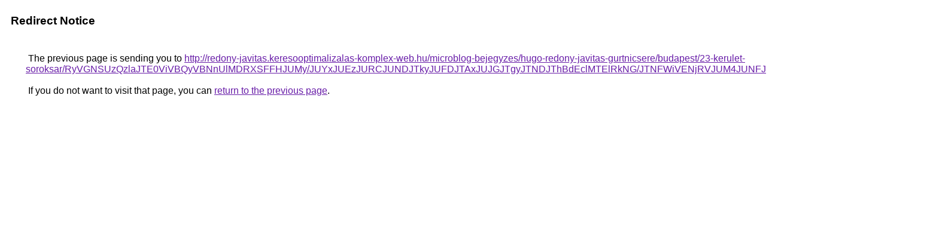

--- FILE ---
content_type: text/html; charset=UTF-8
request_url: https://www.google.cd/url?q=http%3A%2F%2Fredony-javitas.keresooptimalizalas-komplex-web.hu%2Fmicroblog-bejegyzes%2Fhugo-redony-javitas-gurtnicsere%2Fbudapest%2F23-kerulet-soroksar%2FRyVGNSUzQzlaJTE0ViVBQyVBNnUlMDRXSFFHJUMy%2FJUYxJUEzJURCJUNDJTkyJUFDJTAxJUJGJTgyJTNDJThBdEclMTElRkNG%2FJTNFWiVENjRVJUM4JUNFJTE2cCVDQyU4MyUxRjAlNUMlMEJQ%2F
body_size: 560
content:
<html lang="en"><head><meta http-equiv="Content-Type" content="text/html; charset=UTF-8"><title>Redirect Notice</title><style>body,div,a{font-family:Roboto,Arial,sans-serif}body{background-color:var(--xhUGwc);margin-top:3px}div{color:var(--YLNNHc)}a:link{color:#681da8}a:visited{color:#681da8}a:active{color:#ea4335}div.mymGo{border-top:1px solid var(--gS5jXb);border-bottom:1px solid var(--gS5jXb);background:var(--aYn2S);margin-top:1em;width:100%}div.aXgaGb{padding:0.5em 0;margin-left:10px}div.fTk7vd{margin-left:35px;margin-top:35px}</style></head><body><div class="mymGo"><div class="aXgaGb"><font style="font-size:larger"><b>Redirect Notice</b></font></div></div><div class="fTk7vd">&nbsp;The previous page is sending you to <a href="http://redony-javitas.keresooptimalizalas-komplex-web.hu/microblog-bejegyzes/hugo-redony-javitas-gurtnicsere/budapest/23-kerulet-soroksar/RyVGNSUzQzlaJTE0ViVBQyVBNnUlMDRXSFFHJUMy/JUYxJUEzJURCJUNDJTkyJUFDJTAxJUJGJTgyJTNDJThBdEclMTElRkNG/JTNFWiVENjRVJUM4JUNFJTE2cCVDQyU4MyUxRjAlNUMlMEJQ/">http://redony-javitas.keresooptimalizalas-komplex-web.hu/microblog-bejegyzes/hugo-redony-javitas-gurtnicsere/budapest/23-kerulet-soroksar/RyVGNSUzQzlaJTE0ViVBQyVBNnUlMDRXSFFHJUMy/JUYxJUEzJURCJUNDJTkyJUFDJTAxJUJGJTgyJTNDJThBdEclMTElRkNG/JTNFWiVENjRVJUM4JUNFJTE2cCVDQyU4MyUxRjAlNUMlMEJQ/</a>.<br><br>&nbsp;If you do not want to visit that page, you can <a href="#" id="tsuid_yI8LabLQDNihptQP1MfL-Qc_1">return to the previous page</a>.<script nonce="9LJN0fh-KzzwRaqfeyBlJQ">(function(){var id='tsuid_yI8LabLQDNihptQP1MfL-Qc_1';(function(){document.getElementById(id).onclick=function(){window.history.back();return!1};}).call(this);})();(function(){var id='tsuid_yI8LabLQDNihptQP1MfL-Qc_1';var ct='originlink';var oi='unauthorizedredirect';(function(){document.getElementById(id).onmousedown=function(){var b=document&&document.referrer,a="encodeURIComponent"in window?encodeURIComponent:escape,c="";b&&(c=a(b));(new Image).src="/url?sa=T&url="+c+"&oi="+a(oi)+"&ct="+a(ct);return!1};}).call(this);})();</script><br><br><br></div></body></html>